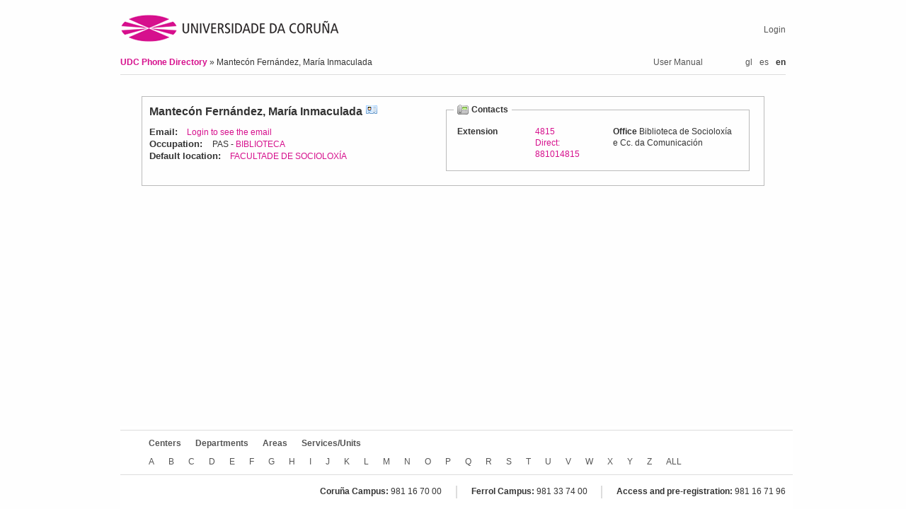

--- FILE ---
content_type: text/html; charset=utf-8;charset=utf-8
request_url: https://directorio.udc.es/en/persons/21859
body_size: 12447
content:
<?xml version="1.0" encoding="UTF-8"?>
<!DOCTYPE html PUBLIC "-//W3C//DTD XHTML 1.0 Strict//EN" "http://www.w3.org/TR/xhtml1/DTD/xhtml1-strict.dtd">
<html xmlns="http://www.w3.org/1999/xhtml" lang="en" xml:lang="en">
  <head>
    <title>Contact File</title>
    <script type="text/javascript" charset="utf-8">
    <!--
      vCardFormUrl = function(options) {var pattern = '/en/persons/vcf/show?randomId=:randomId&scroll=:scroll&id=:id';for(key in options) {var val = options[key];pattern = pattern.replace(':' + encodeURIComponent(key), val || '');}return pattern;}
;
      applicationURL = "http://directorio.udc.es";
    //-->
    </script>
    <meta content="text/html; charset=UTF-8" http-equiv="Content-Type" />

    <!--meta viewport-->
    <meta name="viewport" content="initial-scale=1.0, width=device-width, maximum-scale=1.0, user-scalable=no" />

    <link rel="shortcut icon" type="image/png" href="/public/images/favicon.ico" />

    <link href="/public/stylesheets/reset.css" media="screen" rel="stylesheet" type="text/css" />
    <link href="/public/stylesheets/jquery-ui-1.8.7.custom.css" media="screen" rel="stylesheet" type="text/css" />
    <link href="/public/stylesheets/main.css" media="screen" rel="stylesheet" type="text/css" />
        <link rel='stylesheet' href='http://directorio.udc.es/public/stylesheets/responsive.css' type='text/css' media='screen' />
    <script src="/public/javascripts/jquery-1.4.4.min.js" type="text/javascript" charset="utf-8"></script>
    <script src="/public/javascripts/jquery.watermarkinput.js" type="text/javascript" charset="utf-8"></script>
    <script src="/public/javascripts/typewatch.js" type="text/javascript" charset="utf-8"></script>
    <script src="/public/javascripts/endless_page.js" type="text/javascript" charset="utf-8"></script>
    <script src="/public/javascripts/jquery.simplemodal.1.4.1.min.js" type="text/javascript" charset="utf-8"></script>
    <script src="/public/javascripts/jquery-ui-1.8.7.custom.min.js" type="text/javascript" charset="utf-8"></script>
    <script src="/public/javascripts/jquery.form-2.43.js" type="text/javascript" charset="utf-8"></script>
    <script src="/public/javascripts/basic_functions.js" type="text/javascript" charset="utf-8"></script>
    <script src="/public/javascripts/tablesorter.js" type="text/javascript" charset="utf-8"></script>
    <script src="/public/javascripts/tablesorter_filter.js" type="text/javascript" charset="utf-8"></script>
      </head>
  <body>
    <div id="header">
      <div id="logo">
        <h1>
          <span>UDC Phone Directory</span>
          <a href="http://www.udc.es" title="Go to UDC main page">
            <img alt="udc_logo" id="udc_logo" src="/public/images/udc_logo.png"/>
          </a>
        </h1>
      </div>
      <div id="login_info">
            <a href="/login" >Login</a>      </div>
      <div id="breadcrumbs">
            <a href="/en" > UDC Phone Directory </a> &raquo;
    Mantec&oacute;n Fern&aacute;ndez, Mar&iacute;a Inmaculada
      </div>
      <div class="language_selector desktop">
        <ul>
          <li><a href='http://directorio.udc.es/gl/persons/21859'>gl</a></li><li><a href='http://directorio.udc.es/es/persons/21859'>es</a></li><li>en</li>        </ul>
      </div>
      <div id="user_manual">
        <a href="/public/usermanual/ManualUsuario.pdf">User Manual
        </a>
      </div>
    </div>
    <div id="content">
            



<div id="item_detail">
  <fieldset class="person">
  <div class="data">
  <ul>
    <li class="title">
      <div style="float:left">Mantec&oacute;n Fern&aacute;ndez, Mar&iacute;a Inmaculada</div>
      <div class="vcard">
  <a href="#"
    title="Get information in vCard format"
    onclick="sendEmailForm(vCardFormUrl, 21859, 'false')">vCard
  </a>
</div>    </li>
    <li><span>Email:</span>
              <a href="/login" >Login to see the email</a>        </li>
          <li><span>Occupation: </span>
        PAS
                  - <a href="/en/services/UN1756J1703" >BIBLIOTECA</a>              </li>
        <li>
      <span>Default location:</span>
                              <a href="/en/centers/615" >FACULTADE DE SOCIOLOX&Iacute;A</a>                  </li>
      </ul>
  </div>

  <div class="contacts">
    

<fieldset>
  <legend>
              Contacts
      </legend>
<table>
          
  <tr>
    <td class="title">Extension</td>
    <td class="contact">
              <a href="tel:+34881014815">4815<br/>Direct: 881014815</a>
                </td>
    <td><span class="title">Office </span>Biblioteca de Sociolox&iacute;a e Cc. da Comunicaci&oacute;n</td>
      </tr>
        </table>
  </fieldset>
    </div>

  
  </fieldset>
</div>

<div id="send_vcard_container" style="display:none">
  
<script type="text/javascript" charset="utf-8">
<!--
  sendVCardUrl = function(options) {var pattern = '/en/persons/vcf/index?randomId=:randomId&scroll=:scroll&userCaptchaCode=:userCaptchaCode&id=:id&email=:email';for(key in options) {var val = options[key];pattern = pattern.replace(':' + encodeURIComponent(key), val || '');}return pattern;}
;
//-->
</script>

<div id="send_vcard">
  <ul>
    <li class="title">
      Send the vCard information
    </li>
    <li class="subtitle">
      (Contact information will be send to the follow mail)
    </li>
    <li>
      <input type="hidden" id="random_id" name="randomId" value="" />
      <input type="hidden" id="id" name="id" value="21859" />
      <input type="hidden" id="scroll" name="scroll" value="false" />
  </li>
  <li>
      <label for="email">Email</label>
      <input type="text" id="email" size="30" name="email" value="" />
      <br/>
      <span class="error"></span>
    </li>
    <li class="captcha">
      <label for="captcha_code">Please type the code below:</label>
    </li>
    <li id="captcha" class="captcha">
      <div>
        <img src="/en/captcha?date=2026-01-20" alt="Captcha code to type" />
      </div>
    </li>
    <li class="captcha">
      <input type="text" id="captcha_code" size="30" name="userCaptchaCode" />
      <br />
      <span class="error"></span>
  </li>
  <li class="buttons">
      <a id="close_modal" class="simplemodal-close">Cancel</a>
       or <input type="submit" value="Send" onclick="sendEmail(sendVCardUrl)" />
  </li>
  </ul>
 </div>
</div>

    </div>
    <div id="wrapper_footer">
    <div id="footer">
       <div id="treeroots">
            <ul>
                <li><a href="/en/centers" >Centers</a></li>
                <li><a href="/en/departments" >Departments</a></li>
                <li><a href="/en/areas" >Areas</a></li>
                <li><a href="/en/services" >Services/Units</a></li>
                            </ul>
        </div>
        <div id="alphabetic_search">
            <ul>
                                        <li>
                        <a href="/en/alphabetic/A" >A
                        </a>                      </li>
                                        <li>
                        <a href="/en/alphabetic/B" >B
                        </a>                      </li>
                                        <li>
                        <a href="/en/alphabetic/C" >C
                        </a>                      </li>
                                        <li>
                        <a href="/en/alphabetic/D" >D
                        </a>                      </li>
                                        <li>
                        <a href="/en/alphabetic/E" >E
                        </a>                      </li>
                                        <li>
                        <a href="/en/alphabetic/F" >F
                        </a>                      </li>
                                        <li>
                        <a href="/en/alphabetic/G" >G
                        </a>                      </li>
                                        <li>
                        <a href="/en/alphabetic/H" >H
                        </a>                      </li>
                                        <li>
                        <a href="/en/alphabetic/I" >I
                        </a>                      </li>
                                        <li>
                        <a href="/en/alphabetic/J" >J
                        </a>                      </li>
                                        <li>
                        <a href="/en/alphabetic/K" >K
                        </a>                      </li>
                                        <li>
                        <a href="/en/alphabetic/L" >L
                        </a>                      </li>
                                        <li>
                        <a href="/en/alphabetic/M" >M
                        </a>                      </li>
                                        <li>
                        <a href="/en/alphabetic/N" >N
                        </a>                      </li>
                                        <li>
                        <a href="/en/alphabetic/O" >O
                        </a>                      </li>
                                        <li>
                        <a href="/en/alphabetic/P" >P
                        </a>                      </li>
                                        <li>
                        <a href="/en/alphabetic/Q" >Q
                        </a>                      </li>
                                        <li>
                        <a href="/en/alphabetic/R" >R
                        </a>                      </li>
                                        <li>
                        <a href="/en/alphabetic/S" >S
                        </a>                      </li>
                                        <li>
                        <a href="/en/alphabetic/T" >T
                        </a>                      </li>
                                        <li>
                        <a href="/en/alphabetic/U" >U
                        </a>                      </li>
                                        <li>
                        <a href="/en/alphabetic/V" >V
                        </a>                      </li>
                                        <li>
                        <a href="/en/alphabetic/W" >W
                        </a>                      </li>
                                        <li>
                        <a href="/en/alphabetic/X" >X
                        </a>                      </li>
                                        <li>
                        <a href="/en/alphabetic/Y" >Y
                        </a>                      </li>
                                        <li>
                        <a href="/en/alphabetic/Z" >Z
                        </a>                      </li>
                                    <li class="all">
                    <a href="/en/alphabetic/all" >ALL
                    </a>                  </li>
            </ul>
        </div>
        <div id="udc_phones">
            <ul>
              <li>
                <span class="title">Coruña Campus:</span> 981 16 70 00
              </li>
              <li>
                <span class="title">Ferrol Campus:</span> 981 33 74 00
              </li>
              <li>
                <span class="title">Access and pre-registration:</span> 981 16 71 96
              </li>
            </ul>
        </div>
        <div id="footer_mobile">
          <a href="/public/usermanual/ManualUsuario.pdf" class="user_manual">User Manual</a>
          <div class="language_selector">
          <ul>
            <li><a href='http://directorio.udc.es/gl/persons/21859'>gl</a></li><li><a href='http://directorio.udc.es/es/persons/21859'>es</a></li><li>en</li>          </ul>
        </div>
    </div>
    </div>
      <script type="text/javascript" charset="utf-8">
    //Captcha js cript
    $.getScript("/public/javascripts/captcha.js");
  </script>
        <script>
    (function(i,s,o,g,r,a,m){i['GoogleAnalyticsObject']=r;i[r]=i[r]||function(){
    (i[r].q=i[r].q||[]).push(arguments)},i[r].l=1*new Date();a=s.createElement(o),
    m=s.getElementsByTagName(o)[0];a.async=1;a.src=g;m.parentNode.insertBefore(a,m)
    })(window,document,'script','https://www.google-analytics.com/analytics.js','ga');

    ga('create', 'UA-50881290-1', 'auto');
    ga('send', 'pageview');
    </script>
      </body>
</html>